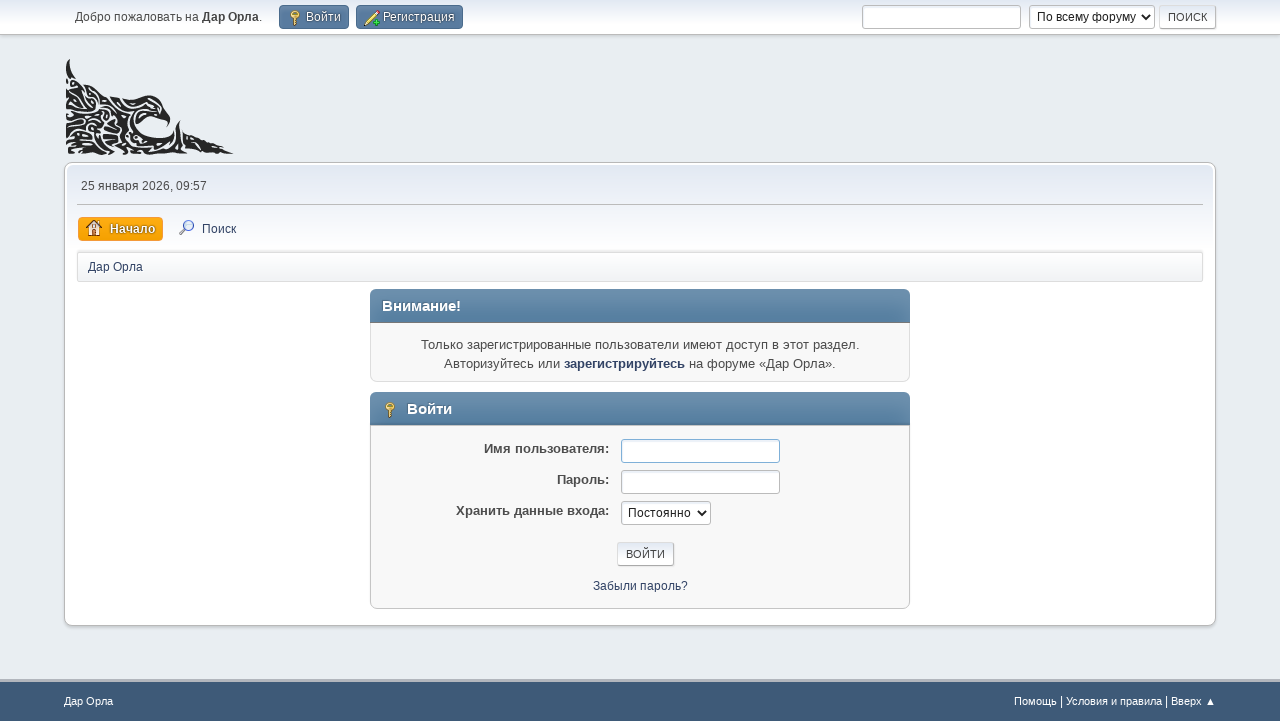

--- FILE ---
content_type: text/html; charset=UTF-8
request_url: https://darorla.org/index.php?action=profile;u=11206
body_size: 4055
content:
<!DOCTYPE html>
<html lang="ru-RU">
<head>
	<meta charset="UTF-8">
	<link rel="stylesheet" href="https://darorla.org/Themes/default/css/minified_faf9d8c7c2a206e96358c6ab61cba91c.css?smf214_1741710439">
	<style>
	img.avatar { max-width: 120px !important; max-height: 120px !important; }
	
	.postarea .bbc_img, .list_posts .bbc_img, .post .inner .bbc_img, form#reported_posts .bbc_img, #preview_body .bbc_img { max-width: min(100%,750px); }
	
	.postarea .bbc_img, .list_posts .bbc_img, .post .inner .bbc_img, form#reported_posts .bbc_img, #preview_body .bbc_img { max-height: 1050px; }
	
	</style>
	<script>
		var smf_theme_url = "https://darorla.org/Themes/default";
		var smf_default_theme_url = "https://darorla.org/Themes/default";
		var smf_images_url = "https://darorla.org/Themes/default/images";
		var smf_smileys_url = "https://darorla.org/Smileys";
		var smf_smiley_sets = "akyhne";
		var smf_smiley_sets_default = "akyhne";
		var smf_avatars_url = "https://darorla.org/avatars";
		var smf_scripturl = "https://darorla.org/index.php?PHPSESSID=moo6jcqhaoonppoa4rnto4ia88&amp;";
		var smf_iso_case_folding = false;
		var smf_charset = "UTF-8";
		var smf_session_id = "508028672ac8ea1afd48bf9405024ff0";
		var smf_session_var = "e2d090e";
		var smf_member_id = 0;
		var ajax_notification_text = 'Загружается...';
		var help_popup_heading_text = 'Подсказка';
		var banned_text = 'Гость, вы забанены и не можете оставлять сообщения на форуме!';
		var smf_txt_expand = 'Развернуть';
		var smf_txt_shrink = 'Свернуть';
		var smf_collapseAlt = 'Скрыть';
		var smf_expandAlt = 'Показать';
		var smf_quote_expand = false;
		var allow_xhjr_credentials = false;
	</script>
	<script src="https://ajax.googleapis.com/ajax/libs/jquery/3.6.3/jquery.min.js"></script>
	<script src="https://darorla.org/Themes/default/scripts/minified_0d1fbb8f995cc8ab85e3202149a1b326.js?smf214_1741710439"></script>
	<script>
	var smf_you_sure ='Хотите сделать это?';
	</script>
	<title>Войти</title>
	<meta name="viewport" content="width=device-width, initial-scale=1">
	<meta property="og:site_name" content="Дар Орла">
	<meta property="og:title" content="Войти">
	<meta name="keywords" content="сновидение, сталкинг, видение, второе внимание, настройка,Кастанеда, нагуализм, путь воина, Дон Хуан, нагваль, точка сборки, юмор">
	<meta property="og:description" content="Войти">
	<meta name="description" content="Войти">
	<meta name="theme-color" content="#557EA0">
	<meta name="robots" content="noindex">
	<link rel="help" href="https://darorla.org/index.php?PHPSESSID=moo6jcqhaoonppoa4rnto4ia88&amp;action=help">
	<link rel="contents" href="https://darorla.org/index.php?PHPSESSID=moo6jcqhaoonppoa4rnto4ia88&amp;">
	<link rel="search" href="https://darorla.org/index.php?PHPSESSID=moo6jcqhaoonppoa4rnto4ia88&amp;action=search"><script type="text/javascript">
        var ct_date = new Date(), 
            ctTimeMs = new Date().getTime(),
            ctMouseEventTimerFlag = true, //Reading interval flag
            ctMouseData = [],
            ctMouseDataCounter = 0;

        function ctSetCookie(c_name, value) {
            document.cookie = c_name + "=" + encodeURIComponent(value) + "; path=/";
        }
        ctSetCookie("ct_ps_timestamp", Math.floor(new Date().getTime()/1000));
        ctSetCookie("ct_fkp_timestamp", "0");
        ctSetCookie("ct_pointer_data", "0");
        ctSetCookie("ct_timezone", "0");

        setTimeout(function(){
            ctSetCookie("ct_checkjs", "2017840680");
            ctSetCookie("ct_timezone", ct_date.getTimezoneOffset()/60*(-1));
        },1000);

        //Writing first key press timestamp
        var ctFunctionFirstKey = function output(event){
            var KeyTimestamp = Math.floor(new Date().getTime()/1000);
            ctSetCookie("ct_fkp_timestamp", KeyTimestamp);
            ctKeyStopStopListening();
        }

        //Reading interval
        var ctMouseReadInterval = setInterval(function(){
            ctMouseEventTimerFlag = true;
        }, 150);
            
        //Writting interval
        var ctMouseWriteDataInterval = setInterval(function(){
            ctSetCookie("ct_pointer_data", JSON.stringify(ctMouseData));
        }, 1200);

        //Logging mouse position each 150 ms
        var ctFunctionMouseMove = function output(event){
            if(ctMouseEventTimerFlag == true){
                
                ctMouseData.push([
                    Math.round(event.pageY),
                    Math.round(event.pageX),
                    Math.round(new Date().getTime() - ctTimeMs)
                ]);
                
                ctMouseDataCounter++;
                ctMouseEventTimerFlag = false;
                if(ctMouseDataCounter >= 100){
                    ctMouseStopData();
                }
            }
        }

        //Stop mouse observing function
        function ctMouseStopData(){
            if(typeof window.addEventListener == "function"){
                window.removeEventListener("mousemove", ctFunctionMouseMove);
            }else{
                window.detachEvent("onmousemove", ctFunctionMouseMove);
            }
            clearInterval(ctMouseReadInterval);
            clearInterval(ctMouseWriteDataInterval);                
        }

        //Stop key listening function
        function ctKeyStopStopListening(){
            if(typeof window.addEventListener == "function"){
                window.removeEventListener("mousedown", ctFunctionFirstKey);
                window.removeEventListener("keydown", ctFunctionFirstKey);
            }else{
                window.detachEvent("mousedown", ctFunctionFirstKey);
                window.detachEvent("keydown", ctFunctionFirstKey);
            }
        }

        if(typeof window.addEventListener == "function"){
            window.addEventListener("mousemove", ctFunctionMouseMove);
            window.addEventListener("mousedown", ctFunctionFirstKey);
            window.addEventListener("keydown", ctFunctionFirstKey);
        }else{
            window.attachEvent("onmousemove", ctFunctionMouseMove);
            window.attachEvent("mousedown", ctFunctionFirstKey);
            window.attachEvent("keydown", ctFunctionFirstKey);
        }
    </script>
</head>
<body id="chrome" class="action_profile">
<div id="footerfix">
	<div id="top_section">
		<div class="inner_wrap">
			<ul class="floatleft" id="top_info">
				<li class="welcome">
					Добро пожаловать на <strong>Дар Орла</strong>.
				</li>
				<li class="button_login">
					<a href="https://darorla.org/index.php?PHPSESSID=moo6jcqhaoonppoa4rnto4ia88&amp;action=login" class="open" onclick="return reqOverlayDiv(this.href, 'Войти', 'login');">
						<span class="main_icons login"></span>
						<span class="textmenu">Войти</span>
					</a>
				</li>
				<li class="button_signup">
					<a href="https://darorla.org/index.php?PHPSESSID=moo6jcqhaoonppoa4rnto4ia88&amp;action=signup" class="open">
						<span class="main_icons regcenter"></span>
						<span class="textmenu">Регистрация</span>
					</a>
				</li>
			</ul>
			<form id="search_form" class="floatright" action="https://darorla.org/index.php?PHPSESSID=moo6jcqhaoonppoa4rnto4ia88&amp;action=search2" method="post" accept-charset="UTF-8">
				<input type="search" name="search" value="">&nbsp;
				<select name="search_selection">
					<option value="all" selected>По всему форуму </option>
				</select>
				<input type="submit" name="search2" value="Поиск" class="button">
				<input type="hidden" name="advanced" value="0">
			</form>
		</div><!-- .inner_wrap -->
	</div><!-- #top_section -->
	<div id="header">
		<h1 class="forumtitle">
			<a id="top" href="https://darorla.org/index.php?PHPSESSID=moo6jcqhaoonppoa4rnto4ia88&amp;"><img src="/orel.svg" alt="Дар Орла"></a>
		</h1>
		<div id="siteslogan"> </div>
	</div>
	<div id="wrapper">
		<div id="upper_section">
			<div id="inner_section">
				<div id="inner_wrap" class="hide_720">
					<div class="user">
						<time datetime="2026-01-25T07:57:06Z">25 января 2026, 09:57</time>
					</div>
				</div>
				<a class="mobile_user_menu">
					<span class="menu_icon"></span>
					<span class="text_menu">Главное меню</span>
				</a>
				<div id="main_menu">
					<div id="mobile_user_menu" class="popup_container">
						<div class="popup_window description">
							<div class="popup_heading">Главное меню
								<a href="javascript:void(0);" class="main_icons hide_popup"></a>
							</div>
							
					<ul class="dropmenu menu_nav">
						<li class="button_home">
							<a class="active" href="https://darorla.org/index.php?PHPSESSID=moo6jcqhaoonppoa4rnto4ia88&amp;">
								<span class="main_icons home"></span><span class="textmenu">Начало</span>
							</a>
						</li>
						<li class="button_search">
							<a href="https://darorla.org/index.php?PHPSESSID=moo6jcqhaoonppoa4rnto4ia88&amp;action=search">
								<span class="main_icons search"></span><span class="textmenu">Поиск</span>
							</a>
						</li>
					</ul><!-- .menu_nav -->
						</div>
					</div>
				</div>
				<div class="navigate_section">
					<ul>
						<li class="last">
							<a href="https://darorla.org/index.php?PHPSESSID=moo6jcqhaoonppoa4rnto4ia88&amp;"><span>Дар Орла</span></a>
						</li>
					</ul>
				</div><!-- .navigate_section -->
			</div><!-- #inner_section -->
		</div><!-- #upper_section -->
		<div id="content_section">
			<div id="main_content_section">
	<form action="https://darorla.org/index.php?PHPSESSID=moo6jcqhaoonppoa4rnto4ia88&amp;action=login2" method="post" accept-charset="UTF-8" name="frmLogin" id="frmLogin">
		<div class="login">
			<div class="cat_bar">
				<h3 class="catbg">Внимание!</h3>
			</div>
			<p class="information centertext">
				Только зарегистрированные пользователи имеют доступ в этот раздел.<br>Авторизуйтесь или <a href="https://darorla.org/index.php?PHPSESSID=moo6jcqhaoonppoa4rnto4ia88&amp;action=signup">зарегистрируйтесь</a> на форуме «Дар Орла».
			<div class="cat_bar">
				<h3 class="catbg">
					<span class="main_icons login"></span> Войти
				</h3>
			</div>
			<div class="roundframe">
				<dl>
					<dt>Имя пользователя:</dt>
					<dd><input type="text" name="user" size="20"></dd>
					<dt>Пароль:</dt>
					<dd><input type="password" name="passwrd" size="20"></dd>
					<dt>Хранить данные входа:</dt>
					<dd>
							<select name="cookielength" id="cookielength">
								<option value="3153600">Постоянно</option>
								<option value="60">1 час</option>
								<option value="1440">1 день</option>
								<option value="10080">1 неделя</option>
								<option value="43200">1 месяц</option>
							</select>
					</dd>
				</dl>
				<p class="centertext">
					<input type="submit" value="Войти" class="button">
				</p>
				<p class="centertext smalltext">
					<a href="https://darorla.org/index.php?PHPSESSID=moo6jcqhaoonppoa4rnto4ia88&amp;action=reminder">Забыли пароль?</a>
				</p>
			</div>
			<input type="hidden" name="e2d090e" value="508028672ac8ea1afd48bf9405024ff0">
			<input type="hidden" name="f567ba1a5a" value="c285d3214b2d3b47322c5a864e7f08eb">
		</div><!-- .login -->
	</form>
	<script>
		document.forms.frmLogin.user.focus();
	</script>
			</div><!-- #main_content_section -->
		</div><!-- #content_section -->
	</div><!-- #wrapper -->
</div><!-- #footerfix -->
	<div id="footer">
		<div class="inner_wrap">
		<ul>
			<li class="floatright"><a href="https://darorla.org/index.php?PHPSESSID=moo6jcqhaoonppoa4rnto4ia88&amp;action=help">Помощь</a> | <a href="https://darorla.org/index.php?PHPSESSID=moo6jcqhaoonppoa4rnto4ia88&amp;action=agreement">Условия и правила</a> | <a href="#top_section">Вверх &#9650;</a></li>
			<li class="copyright"><a href="https://darorla.org/index.php?PHPSESSID=moo6jcqhaoonppoa4rnto4ia88&amp;">Дар Орла</a></li>
		</ul>
		</div>
	</div><canvas id="drawing"></canvas><!-- #footer -->
<script>
window.addEventListener("DOMContentLoaded", function() {
	function triggerCron()
	{
		$.get('https://darorla.org' + "/cron.php?ts=1769327820");
	}
	window.setTimeout(triggerCron, 1);
});
</script>
</body>
</html>

--- FILE ---
content_type: image/svg+xml
request_url: https://darorla.org/orel.svg
body_size: 10946
content:
<?xml version="1.0" encoding="UTF-8" standalone="no"?>
<svg
   width="168.52"
   height="96.09"
   version="1.1"
   id="svg826"
   sodipodi:docname="orel-Kittl.svg"
   inkscape:version="1.1.2 (b8e25be8, 2022-02-05)"
   xmlns:inkscape="http://www.inkscape.org/namespaces/inkscape"
   xmlns:sodipodi="http://sodipodi.sourceforge.net/DTD/sodipodi-0.dtd"
   xmlns="http://www.w3.org/2000/svg"
   xmlns:svg="http://www.w3.org/2000/svg">
  <defs
     id="defs830" />
  <sodipodi:namedview
     id="namedview828"
     pagecolor="#ffffff"
     bordercolor="#666666"
     borderopacity="1.0"
     inkscape:pageshadow="2"
     inkscape:pageopacity="0.0"
     inkscape:pagecheckerboard="0"
     showgrid="false"
     inkscape:zoom="3.0993338"
     inkscape:cx="47.913523"
     inkscape:cy="39.847273"
     inkscape:window-width="1680"
     inkscape:window-height="937"
     inkscape:window-x="0"
     inkscape:window-y="25"
     inkscape:window-maximized="1"
     inkscape:current-layer="svg826" />
  <path
     d="M 0.75,3.96 C 0.13916058,5.9743175 0.01921187,7.843911 0,10.23 c 0.03328889,2.945918 0.78653058,5.504716 2.32,8.15 l 0.399,0.48 0.781,0.81 0.34,0.19 0.64,0.22 0.21,-0.14 0.33,-0.46 v -0.52 l 0.47,-0.53 0.8,0.18 0.66,0.35 1.83,0.85 0.73,0.18 0.11,-0.1 0.06,-0.34 -0.221,-0.36 -0.61,-0.83 C 3.9808136,12.413816 2.8433766,4.9026752 3.98,0 2.1491457,0.97046905 1.3259218,2.0608275 0.75,3.96 Z m 0.13,15.54 -0.45,0.11 -0.16,0.4 -0.25,1.05 v 0.88 l 0.131,1.72 0.229,0.53 0.26,0.46 0.17,0.14 L 1.17,25 H 1.38 L 2.29,24.38 2.42,23.33 2.26,22.49 1.61,20.34 1.11,19.55 Z m 6.191,1.55 -0.54,0.01 -1.03,0.151 -0.42,0.25 -0.41,0.488 -0.24,0.512 -0.1,0.328 -0.31,1.461 v 0.81 l 0.1,1.47 0.179,0.68 0.17,0.22 0.39,0.36 0.301,0.09 0.69,0.12 h 0.47 l 1.93,-0.31 1.129,-0.45 0.281,-0.28 1.08,-0.46 0.729,0.34 0.41,0.49 0.39,0.74 -0.109,0.38 -0.281,0.15 -0.719,0.28 c -2.0631314,0.417446 -4.1526462,0.648826 -6.21,1.1 l -0.46,0.14 -0.82,0.28 -0.25,0.13 -0.4,0.27 v 0.11 l 0.18,0.39 -0.66,0.14 -0.81,-0.26 -0.37,-0.31 -0.32,-0.21 -0.95,-1.16 -0.01,1.63 0.04,-0.3 -0.04,0.31 -0.06,0.72 v 0.52 l 0.05,1.01 -0.011,1.48 0.03,2.77 0.09,1.16 0.11,0.29 0.25,0.41 0.201,-0.03 0.45,-0.2 0.33,-0.27 1.119,-0.61 0.37,0.15 v 0.27 l -0.12,0.67 -0.25,0.44 -0.62,0.94 -0.5,0.5 -0.58,0.89 -0.34,0.83 -0.14,0.49 -0.44,2.14 v 1.08 l 0.07,2.12 0.141,0.89 0.159,0.24 0.275,0.24 0.096,0.09 0.02,0.01 0.206,0.018 0.073,0.012 0.033,-0.002 0.017,0.002 0.036,-0.002 h 0.017 l 0.598,-0.017 0.51,-0.09 0.544,-0.026 0.987,0.014 0.568,0.06 0.52,0.1 2.015,0.489 0.135,0.072 1.08,0.5 0.58,0.17 0.23,0.01 H 8.8 l 0.23,0.08 0.65,0.16 1.38,0.29 0.8,0.12 c 4.823006,-0.266631 13.256364,2.5974 17.651,-1.96 l 0.06,-0.4 0.239,-1.34 0.16,-0.87 0.06,-0.27 0.09,-3.31 c -0.239933,-1.781593 -1.100106,-2.818197 -2.2,-4.14 l -0.72,-0.34 -0.75,-0.27 -0.39,-0.03 -0.8,0.01 -0.42,0.14 -1.95,-0.02 -1.35,-0.57 C 20.15501,37.933247 19.251074,37.461517 18.639794,35.942123 18.99023,37.674534 19.590219,39.266378 20.411,40.82 l 0.58,0.86 1.24,1.74 0.7,0.82 1.43,1.55 0.699,0.59 1.32,1.19 0.55,0.6 0.12,0.21 0.13,0.37 -0.09,0.1 -0.28,0.15 h -0.29 l -1.01,-0.23 -0.75,-0.37 -0.41,-0.28 -1.67,-1.31 -0.8,-0.87 -1.559,-1.84 -0.59,-0.96 -1.03,-1.93 -0.17,-0.83 -0.811,-2.81 -0.75,-1.98 -0.37,-0.72 -0.82,-2.56 -0.19,-1.81 0.071,0.66 0.309,-0.23 0.34,0.19 c 0.540722,0.323298 0.901359,0.839207 1.29,1.32 l 0.69,0.86 0.32,0.32 0.11,0.03 0.181,-0.02 0.05,-0.13 0.07,-0.35 v -0.3 C 18.77558,31.181725 17.77732,29.903165 16.88,28.52 l -0.85,-1.04 -1.83,-2.07 -0.68,-0.63 0.051,0.06 c -1.298708,-1.482349 -2.951537,-2.47675 -4.7,-3.33 L 8.261,21.32 Z M 4.02,24.25 4.19,23.43 4.02,24 Z M 7.08,23 H 7.49 L 8.4,23.41 8.559,24.04 8.379,24.5 7.98,25.29 7.709,25.56 7.16,26 H 6.91 L 6.28,25.56 6.02,24.91 V 24.5 l 0.43,-1.06 z m 9.795726,2.660233 C 21.177019,29.603242 19.88009,34.305486 22.289,37.5 l 0.64,0.21 1.41,0.29 h 1.201 l 1.711,0.14 0.93,0.27 c 2.760138,1.794144 4.166506,4.467795 4.10274,7.625754 C 33.625359,42.190408 32.38502,39.157898 29.941,36.01 L 29.171,35.3 27.56,33.99 26.661,33.51 24.073,31.66 H 24.071 L 23.38,30.94 23.14,30.61 c -0.72445,-0.887533 -0.626894,-1.852278 -0.229,-2.539 l 0.065,0.023 0.425,0.176 0.319,0.32 0.681,0.79 0.39,0.62 1.29,1.41 0.969,0.59 h 0.39 l 1.041,0.26 0.729,0.42 0.371,0.3 1.479,1.48 0.65,0.98 0.58,0.98 -0.539,-0.95 c 1.221499,1.691591 1.710083,3.580892 2.269,5.55 v 4.48 h 0.65 l -0.259,-0.18 0.44,0.3 h 0.38 l 0.88,-0.08 0.199,-0.04 h 2.14 l 3.65,0.47 1.743,0.624 0.017,0.006 c 0.544916,0.15119 0.97726,0.491531 1.45,0.791 l 1.91,1.42 0.851,0.959 1.63,2.06 0.72,1.27 0.857,1.636 0.012,0.164 -0.33,-0.13 -0.32,-0.25 -0.719,-0.62 -0.48,-0.46 -0.26,-0.26 -0.84,-0.89 -0.51,-0.54 -2.33,-2.31 -1.31,-1.1 -0.58,-0.36 -0.37,-0.195 -0.76,-0.416 -0.56,-0.148 C 39.093362,46.485599 36.719839,47.953573 34.140301,48.760411 36.607668,48.557933 38.91342,48.975029 41.339,49.32 l 1.35,0.51 0.541,0.36 1,0.79 0.31,0.47 0.48,0.98 v 0.52 l 0.189,1.82 0.271,1.27 0.18,0.46 0.35,0.77 0.22,0.27 0.11,0.03 0.24,-0.03 0.129,-0.12 0.281,-0.32 0.18,-0.27 0.51,-0.52 0.369,-0.1 0.21,0.09 0.471,0.27 0.28,0.28 0.61,0.66 0.39,0.49 1.299,2 0.511,1.23 0.08,0.56 0.04,1.08 -0.15,0.48 -0.43,0.91 -0.07,0.07 -0.47,0.47 -0.39,0.42 -0.08,0.16 -0.07,0.28 0.09,0.09 0.269,0.15 0.271,0.04 0.639,0.06 -0.45,-0.04 0.401,0.36 0.41,0.26 0.93,0.53 0.619,0.3 2.271,1.35 c 2.793725,6.479442 -5.253172,4.956261 0.53,14.09 l 0.25,0.51 0.02,0.18 -0.03,0.3 -0.121,0.08 -0.299,0.12 -0.25,0.01 -0.75,0.11 -0.67,0.18 -0.39,0.12 -1.68,0.57 -0.82,0.35 -3,1.3 5.25,2.68 3.029,1.75 1.451,1.05 0.389,0.43 0.55,0.78 -0.09,0.25 -0.16,0.22 -0.18,0.06 -0.42,0.1 h -0.32 l -0.71,0.29 -0.29,0.43 V 95 l 0.231,0.65 0.35,0.16 0.859,0.2 0.541,-0.05 1.11,-0.21 0.54,-0.24 1.02,-0.59 0.35,-0.41 0.539,-0.85 0.16,-0.55 -0.03,-0.3 -0.14,-0.62 -0.17,-0.38 -0.43,-0.8 -0.33,-0.5 -0.61,-1.03 -0.23,-0.55 -0.039,-0.21 -0.01,-0.36 0.069,-0.11 0.21,-0.17 0.18,-0.02 0.42,0.01 0.301,0.08 0.639,0.2 c 0.989444,0.383019 1.918373,0.889145 2.851,1.39 l 0.62,0.35 1.769,1.05 0.63,0.43 0.061,0.1 -0.05,0.13 -0.27,-0.02 -0.71,-0.11 -0.59,-0.12 -1.34,-0.2 -0.58,0.01 -0.15,0.101 -0.231,0.26 -0.01,0.24 0.06,0.559 0.1,0.41 0.4,0.88 0.42,0.44 0.291,0.15 0.639,0.25 0.42,0.07 0.91,0.09 h 0.58 l 2.781,0.08 1.739,0.14 0.521,0.1 1.469,-0.1 0.74,-0.44 0.131,-0.34 v -0.539 l -0.201,-0.281 -0.21,-0.11 -0.47,-0.19 -0.33,-0.06 -0.73,-0.08 -0.46,-0.01 -1.3,-0.05 -0.52,-0.08 -0.1,-0.08 -0.099,-0.17 0.1,-0.13 0.3,-0.28 0.29,-0.19 1.85,-0.82 1.189,-0.17 0.53,0.09 0.991,0.3 0.37,0.31 0.64,0.74 0.129,0.53 1.23,1.56 1.47,0.76 0.97,0.21 2.05,0.31 1.15,-0.03 2.35,-0.2 1.19,-0.31 c 2.302882,-0.54496 4.658782,-0.600535 7.01,-0.72 l 1.38,0.06 c 6.22824,0.4902 9.85051,-2.675059 15.461,-0.14 19.27941,0.604638 5.34866,-0.428623 3.37756,-4.219636 -0.46423,-1.258407 2.81929,-3.142534 2.02144,-4.310364 -1.91596,-2.80443 -1.97887,-6.798389 -2.209,-9.72 l -0.09,-0.97 c -0.37001,-6.481781 -2.86944,-8.655223 0.23728,-14.112436 -4.31172,3.797535 -5.74533,7.988602 -4.94832,10.770011 0.76917,3.714543 0.46273,7.836595 -0.39996,10.632425 l -0.25,0.55 -1.21,2.05 -0.48,0.48 -0.26,0.17 -0.359,0.29 -0.56,0.68 -0.291,0.28 -0.6,0.49 c -1.69058,1.248716 -3.36491,2.952302 -5.549,2.96 l -0.531,-0.2 -0.25,-0.2 -1.69,-0.51 -0.72,0.12 -0.43,0.15 -0.92,0.37 -0.549,0.27 c -2.514505,1.082021 -5.189434,1.778591 -7.9,2.14 l -4.9,0.64 2.189,-2.39 2.201,-2.39 -6.201,0.35 -5.75,-0.07 -3.77,-0.4 -1.619,-0.32 c -4.44458,-0.240109 -4.97276,-2.578391 -7.361,-5.34 l -0.69,-0.54 c -4.056319,-3.964936 -1.989852,-6.610148 1.26,-9.86 l 0.49,-0.7 0.07,-0.33 0.02,-0.69 -0.15,-0.43 C 60.802221,65.934528 61.709339,62.717745 63.19,58.29 l 0.359,-0.72 0.16,-0.22 0.31,-0.35 h 0.12 l 0.62,-0.28 0.26,-0.41 v -0.26 l -0.3,-0.43 -0.46,-0.3 -0.34,-0.15 -1.62,-0.57 -1.03,-0.19 -4.769,-1.45 -3.06,-1.53 -1.471,-1.05 -2.91,-2.29 c -1.993243,-1.983317 -3.859937,-4.072899 -5.52,-6.34 L 43.15,41.33 43.04,41.13 42.5,40.43 41.37,39.12 40.799,38.69 39.679,38 h -0.47 l -1.04,-0.36 -0.96,-0.57 -0.559,-0.42 -1.841,-1.48 -0.002,-0.002 -1.21,-1.11 L 33.59,34.051 32.98,33.42 29.32,29.97 27.16,28.28 26.209,27.72 C 23.319754,26.01534 20.064827,25.822837 16.875726,25.660233 Z M 4.27,27.131 4.29,27.199 Z m -0.84,4.658 0.11,0.25 0.82,0.83 0.59,0.42 c 3.917513,1.964044 7.183544,3.284107 9.639,7.051 l 0.44,0.82 2.36,3.94 0.81,1.21 0.36,0.5 0.7,0.92 0.27,0.31 1.99,2.22 L 15.789,49.8 11.129,49 9.869,48.6 9.369,48.38 8.48,47.92 8.209,47.67 6.259,46.49 4.78,46 h -0.6 l -1.109,-0.06 -0.42,-0.14 -0.07,-0.13 -0.04,-0.34 0.12,-0.26 0.299,-0.61 0.281,-0.43 0.74,-1.09 0.42,-0.34 0.239,0.02 0.511,0.18 0.38,0.3 0.84,0.73 0.62,0.57 2.41,2 1.569,1.06 0.761,0.38 1.51,0.68 0.719,0.19 1.43,0.29 h 0.691 l 1.1,-0.05 0.42,-0.12 0.05,-0.11 0.02,-0.27 -0.13,-0.22 -0.35,-0.51 -0.301,-0.35 -0.69,-0.96 -0.56,-0.87 -0.3,-0.52 -1.269,-2.23 -0.55,-1.12 -1.1,-1.91 C 10.817758,37.026349 7.6491931,36.583516 5.22,34.91 L 3.2,33.31 2.843,32.863 2.911,32.75 Z M 23.74,34 h 0.28 l 0.71,0.29 0.29,0.44 V 35 l -0.11,0.52 -0.18,0.19 -0.44,0.29 h -0.27 l -0.711,-0.29 -0.29,-0.44 V 35 l 0.29,-0.71 z m 63.344115,2.975885 C 81.144833,35.059126 75.43165,38.710561 70.03,40.33 l -2.62,0.5 -1.22,0.08 -2.391,0.04 -1.1,-0.15 C 60.164245,40.179698 58.405743,40.05016 56.280203,39.344818 62.868242,50.495935 68.99,49.52 80.25,43.279 l 0.41,-0.16 0.74,-0.17 0.239,0.131 0.38,0.4 v 0.44 l 0.24,0.41 0.37,0.29 0.271,0.14 1.29,0.56 0.82,0.18 2.08,0.67 1.049,0.56 0.3,0.27 0.42,0.52 -0.08,0.19 -0.39,0.33 -0.559,0.03 -0.34,0.3 0.479,0.39 0.55,0.24 0.971,0.46 1.072502,0.395625 C 88.836571,50.415213 87.051074,49.859662 85.83,49.69 L 85.379,49.5 85.24,49.38 85.02,49.14 V 49 L 84.69,48.29 84.19,48 h -0.311 l -1.18,-0.51 -0.89,-0.76 -0.36,-0.48 -0.76,-0.91 -0.43,-0.28 -0.22,0.03 -0.48,0.19 C 75.920812,48.832959 72.170153,49.278628 67.914783,49.797832 61.23382,50.507837 56.104542,45.169548 53.666623,39.169238 51.258668,38.459132 47.205057,38.243736 43.811769,37.427951 45.301698,41.305832 48.135408,44.154449 50.98,47.11 l 1.53,1.3 1.539,1.25 0.74,0.52 1.47,0.97 0.68,0.34 3.631,1.19 2.58,0.16 1.54,-0.21 4.33,-0.59 -2.5,3.96 -1.801,3.84 c -1.067668,3.604024 -0.975484,7.543115 1.431,10.6 l 0.94,1.33 0.39,0.72 0.079,0.3 0.08,0.57 -0.069,0.24 -0.21,0.46 -0.21,0.21 -0.88,0.61 -0.25,-0.23 V 74.2 L 65.58,73.35 64.93,73 h -0.41 l -1.01,0.26 -0.4,0.39 -0.04,0.25 0.01,0.55 0.16,0.28 0.43,0.56 0.389,0.24 0.56,1 0.051,0.99 -0.16,0.52 v 2.24 c 0.598085,2.184499 1.964633,3.388967 4.01,4.14 l 0.619,-0.16 0.97,-0.17 0.44,0.04 0.13,0.1 0.2,0.27 0.031,0.23 v 0.52 l -0.06,0.36 0.24,1.19 0.35,0.26 0.29,0.1 0.64,0.16 0.45,0.04 0.989,0.07 h 0.65 l 1.4,-0.01 0.872,-0.04 1.859,-0.1 1.129,-0.08 2.39,-0.18 1.41,-0.11 2.76,-0.17 1.15,0.03 0.311,0.12 0.479,0.33 0.07,0.3 0.05,0.7 -0.06,0.53 -0.01,1.18 c 0.741274,2.161843 3.585901,0.323932 5.081,-0.28 l 1.13,-0.57 2.329,-1.24 1.14,-0.71 2.22,-1.46 c 1.27313,-1.009735 2.5323,-2.037638 3.911,-2.9 l 0.2,-0.09 0.34,-0.13 0.11,0.01 0.159,0.08 0.011,0.12 -0.011,0.3 -0.069,0.23 -0.17,0.51 -0.15,0.34 -0.33,0.73 c -0.20554,0.398378 -0.35166,0.821643 -0.51,1.24 l 0.059,0.17 0.16,-0.08 0.42,-0.3 0.34,-0.33 0.78,-0.77 0.54,-0.57 1.521,-1.81 c 1.94682,-4.373257 2.07545,-6.890617 0.70777,-11.299161 C 108.17959,82.620161 83.577458,79.861315 76.07,74.88 l -1.38,-1.16 -1.01,-0.97 -0.5,-0.54 C 69.502004,68.622007 67.764412,64.252774 67.91,59.2 l 0.149,-0.85 0.38,-1.65 0.311,-0.77 0.709,-1.47 0.47,-0.64 1.01,-1.21 0.62,-0.48 1.31,-0.88 0.77,-0.29 2.82,-0.7 2.08,-0.23 h 0.98 l 1.881,0.09 0.71,0.16 0.65,0.18 0.25,0.12 0.41,0.26 0.1,0.16 0.56,0.39 c 2.567121,0.992576 4.895972,0.792192 7.960698,1.363495 C 90.144133,53.375881 88.139813,53.102176 86.109,52.859 l -0.8,-0.119 -2.79,-0.42 -1.64,-0.21 -0.729,-0.07 -2.63,-0.16 -1.01,0.07 c -4.653865,0.307826 -6.038172,4.153084 -6.458313,7.57612 -1.580018,8.309864 2.440421,6.670276 8.397313,0.78388 l 0.91,-0.7 1.84,-1.27 0.85,-0.35 1.83,-0.59 1.16,-0.12 0.691,0.1 1.46,0.29 c 1.317052,0.419145 2.611042,0.902686 3.9,1.4 l 0.75,0.29 c 3.890605,1.640171 7.692123,1.272471 9.679,2.99 1.1967,0.869841 0.82319,2.424338 0.561,3.52 l -0.31,0.63 c -0.38321,0.942717 -0.91991,1.890119 -1.44928,2.629612 1.96642,-1.829514 3.32131,-3.961203 4.16928,-6.279612 l 0.16,-0.95 0.149,-1.97 -0.16,-1.15 -0.25,-0.6 -0.63,-1.23 -0.529,-0.76 -1.23,-1.63 -0.89,-1.07 -2.891,-4.2 -0.67,-1.28 -0.21,-0.54 -0.32,-0.99 C 95.514416,42.199941 93.011892,38.88893 87.084115,36.975885 Z M 83.16,38.98 l 0.44,0.07 0.94,0.24 c 4.245654,2.295458 7.977704,4.535917 10.929,8.14 l 0.64,1.01 0.141,0.45 0.16,0.88 -0.07,0.5 -0.23,1.04 -0.231,0.67 c -0.738469,1.679807 -0.8836,1.727313 -1.261767,3.823881 C 93.883978,54.749711 93.361012,53.787187 92.83,52.74 l -0.31,-0.78 -0.551,-1.56 -0.12,-0.63 -0.099,-0.58 0.01,-0.21 0.06,-0.36 0.1,-0.06 0.81,0.09 c 1.105535,1.139553 1.366034,2.23303 1.66075,3.755878 C 94.733832,50.821067 94.841504,49.493557 94.179,48.3 l -0.64,-0.65 C 92.790332,46.861797 91.954765,46.209336 91.07,45.59 L 88.889,44.17 C 87.281504,43.349643 85.707916,42.467042 84.16,41.54 L 83.66,41.2 82.74,40.57 82.459,40.33 82.019,39.9 V 39.79 L 82.48,39.12 Z M 7.7,40 h 0.23 l 0.959,0.44 0.79,0.65 0.34,0.41 0.44,0.55 0.121,0.2 0.17,0.35 -0.02,0.11 -0.11,0.18 -0.17,0.05 L 10.059,43 H 9.75 L 8.51,42.56 7.82,41.91 7.66,41.5 7.5,40.44 Z m 30.13,1 h 0.69 l 1.77,0.29 0.73,0.44 V 42 l -0.28,0.52 -0.45,0.19 -1.081,0.29 h -0.69 L 36.75,42.71 36.02,42.27 V 42 l 0.73,-0.71 z m -12.521,0.28 0.261,0.04 0.2,0.12 0.449,0.31 0.3,0.25 1.061,1.14 0.44,0.74 v 0.24 l -0.09,0.46 -0.14,0.15 -0.35,0.22 -0.231,0.02 -1.049,-0.16 -0.47,-0.48 -0.471,-0.9 -0.2,-0.82 v -0.4 L 25.08,41.54 25.2,41.3 Z m 26.511,1.68 0.33,0.18 0.71,0.48 0.39,0.39 0.799,0.91 0.38,0.58 0.76,1.31 0.141,0.46 0.1,0.41 -0.02,0.12 -0.09,0.2 H 55.2 L 54.129,47.47 53.199,46.7 52.74,46.22 51.85,45.23 51.53,44.78 51.02,43.93 v -0.26 l 0.32,-0.68 z m 18.643073,1.291019 C 69.307654,45.295347 68.180502,46.143314 67.021,45.97 c -1.333359,-0.129524 -2.395416,-1.217734 -3.499583,-1.961861 3.330179,0.861134 4.895117,0.335496 6.941656,0.24288 z M 34.03,50.05 l -0.24,0.05 -0.44,0.18 -0.18,0.23 -0.349,0.56 -0.16,0.43 -0.22,0.72 0.21,-0.71 -1.15,0.99 c -2.237139,1.251213 -4.787692,1.632516 -7.281,2.05 l -1.139,0.11 c -3.055962,0.413218 -6.054384,0.16435 -9.09,-0.17 L 13.011,54.29 11.14,53.82 10.37,53.5 8.571,52.8 7.541,52.44 7.111,52.32 6.3,52.11 5.991,52.06 l -0.57,-0.07 -0.19,0.03 -0.32,0.08 -0.06,0.09 -0.06,0.23 0.07,0.16 0.22,0.37 0.219,0.24 0.5,0.5 0.361,0.31 1.27,1.14 0.459,0.55 0.03,0.22 -0.05,0.43 -0.2,0.23 L 7.151,57.06 6.72,57.39 4.88,58.23 3.51,58.42 2.97,58.28 1.68,57.73 1.161,57.28 1.091,57.04 1.071,56.56 1.093,56.531 1.521,56.359 2.581,55.869 3.021,55.58 V 55.5 L 2.581,55.13 2.341,55.01 2.339,55.008 2.251,54.92 1.931,54.8 1.521,54.64 0.997,54.625 1.36,54.631 0.87,54.529 0.571,54.613 0.431,54.609 0.021,55.07 v 0.43 l 0.068,0.34 -0.068,0.9 v 0.68 l 0.41,2.65 0.3,0.62 0.2,0.22 0.42,0.39 0.25,0.09 1.98,0.48 1.44,0.13 0.66,-0.02 c 3.742067,-1.387782 7.092981,-3.318327 11.89,-2.44 l 0.58,0.28 1.04,0.63 0.32,0.44 0.5,0.93 -0.01,0.55 -0.451,1.91 -0.78,0.98 -0.67,0.36 c -3.809321,1.537486 -8.1308103,1.609502 -12.17,2.09 l -1.51,0.25 -0.589,0.12 -1.04,0.23 -0.27,0.1 -1.11,0.4 -0.37,0.1 -0.01,-0.05 0.12,-0.18 0.239,-0.21 0.591,-0.5 0.479,-0.39 1.121,-0.63 0.979,-0.37 0.58,-0.14 c 4.0213203,-0.886775 8.221989,-0.01899 12.04,-1.76 l 0.34,-0.4 0.5,-0.87 V 62.85 L 17.53,61.13 C 14.348506,58.96111 8.946907,62.283012 5.84,63.38 L 4.52,63.73 3.97,63.83 2.94,64 H 2.58 l -1.47,0.14 -0.6,0.39 -0.16,0.51 -0.141,0.58 -0.049,0.4 -0.08,0.88 -0.021,0.57 -0.03,1.24 v 0.77 l -0.01,1.66 v 3.68 l 0.02,1.44 0.01,0.55 0.04,1.02 0.04,0.36 0.08,0.65 0.07,0.2 0.14,0.32 0.1,0.06 0.211,0.04 0.14,-0.06 0.65,-0.45 0.5,-0.45 1.41,-1.67 0.59,-1.1 v -0.37 l 0.3,-0.72 0.479,-0.62 0.351,-0.35 c 5.16185,-5.433386 8.552792,-4.081685 14.869,-1.9 v -2.85 l 0.29,-1.51 0.47,-0.91 c 1.020381,-1.395391 2.450494,-2.029838 4.041,-2.54 l 0.54,-0.07 1.09,-0.08 0.53,0.07 c 1.92819,0.252719 3.345294,1.433123 4.079,3.22 l -0.12,0.13 -0.4,0.14 -0.4,-0.12 c -1.27444,-0.635269 -2.544375,-1.174113 -3.889,-1.68 -3.412263,-0.163327 -4.513261,2.443697 -3.92,5.41 l 0.51,0.82 0.41,0.3 0.93,0.52 0.61,0.15 1.33,0.23 h 0.81 l 0.82,0.14 0.37,0.24 0.099,0.22 0.15,0.51 v 0.37 l -0.03,0.83 -0.089,0.55 c -0.05396,6.844114 5.25541,12.451529 10.349,15.41 L 39.41,91.56 41,92 h 0.75 l 1.49,0.18 0.58,0.3 0.09,0.24 0.049,0.53 -0.19,0.34 -0.49,0.75 -0.459,0.46 -0.39,0.43 -0.09,0.17 -0.1,0.3 0.03,0.1 0.38,0.27 0.46,-0.05 1.04,-0.21 0.659,-0.28 1.38,-0.66 0.7,-0.49 2.32,-1.63 -3.27,-1.59 c -3.804027,-2.157616 -7.214771,-4.962803 -9.23,-8.5 l -1.07,-2.16 -0.18,-0.99 -0.69,-2.33 -0.539,-0.95 -0.261,-0.13 -0.5,-0.03 -0.18,0.35 -0.16,0.41 -0.049,0.31 -0.09,0.67 c 0.299437,4.3147 -1.800653,0.248912 -2.73,-1.3 l -0.32,-1.08 0.1,-0.38 0.349,-0.62 0.41,-0.11 0.99,-0.09 0.73,0.18 1.19,0.22 h 0.58 l 0.191,-0.08 0.329,-0.2 0.091,-0.19 0.12,-0.43 v -0.3 c -0.274574,-0.943495 -0.726235,-1.410889 -1.45,-2 l -0.55,-0.14 -1.51,-0.63 -0.47,-0.44 0.03,-0.19 0.229,-0.34 0.37,-0.07 0.901,-0.06 0.7,0.13 c 2.884075,0.289949 3.845567,-2.433935 4.999,-4.61 l 0.311,-0.82 -0.01,-0.29 -0.15,-0.54 -0.25,-0.25 -0.631,-0.52 -0.49,-0.35 -1.29,-1.6 -0.57,-1.4 -0.109,-0.7 -0.111,-1.35 0.15,-0.48 0.19,-0.43 0.14,-0.14 0.34,-0.21 h 0.23 l 0.78,-0.44 0.22,-0.62 -0.029,-0.38 -0.15,-0.78 -0.201,-0.34 -0.5,-0.63 -0.37,-0.15 -0.32,-0.27 -0.59,0.22 0.66,-0.25 0.608,-0.28 h 0.082 l 1.531,0.27 0.67,0.51 0.16,0.4 0.19,0.89 -0.09,0.55 -0.32,1.18 -0.36,0.68 -0.58,1.25 -0.191,0.67 v 0.29 l 0.261,1.08 0.51,0.62 1.43,1.16 0.95,0.27 0.439,-0.07 0.87,-0.28 0.391,-0.31 0.72,-0.72 0.29,-0.49 0.51,-1.05 0.16,-0.6 0.07,-0.396 V 57.98 l 0.2,-0.51 v -0.49 l -0.43,-1.38 0.39,1.24 -0.011,-0.38 -0.12,-1.34 -0.21,-0.67 -0.53,-1.31 -0.449,-0.61 -0.79,-0.7 -0.75,-0.41 -0.45,-0.17 -1.97,-0.59 -1.061,-0.13 -2.11,-0.14 -0.449,0.07 0.77,0.42 -1.211,-0.65 z m 45.881,3.97 0.43,0.15 0.68,0.43 V 55 l -0.5,0.71 L 79.8,56 h -0.469 l -1.14,0.24 -0.731,0.4 -1.49,0.94 -0.639,0.59 -1.111,0.98 -0.53,0.37 -0.18,0.05 -0.3,0.01 -0.08,-0.119 -0.11,-0.342 V 58.83 l 0.54,-1.56 0.79,-1.16 0.5,-0.46 1.811,-1.09 1.38,-0.44 0.64,-0.07 z M 91.6,56.71 C 90.245941,57.109561 88.693418,56.67651 88.52,56 87.732977,54.750022 92.826332,54.808396 91.6,56.71 Z M 31.821,55.04 h 0.489 l 0.89,0.08 0.23,0.16 0.29,0.4 -0.2,0.32 -0.63,0.52 c -1.468467,0.573671 -3.6246,0.657062 -4.47,-0.05 l 0.311,-0.28 0.29,-0.19 1.65,-0.72 z m 9.2,0.46 0.71,0.15 0.227,0.538 -0.027,0.222 -0.131,0.92 -0.12,0.64 -0.24,1.25 0.051,-0.27 -0.2,0.38 -0.27,0.17 -0.711,-0.15 -0.29,-0.68 v -0.55 l 0.29,-1.6 0.441,-0.85 z m 15.49,0.5 0.59,0.13 1.35,0.38 0.92,0.36 0.689,0.29 0.21,0.13 0.33,0.25 0.03,0.14 -0.03,0.29 -0.15,0.18 -0.369,0.39 -0.31,0.25 -0.79,0.51 -0.48,0.11 -0.25,-0.06 -0.5,-0.2 L 57.47,58.93 56.88,58.4 56.52,58 55.63,56.71 55.59,56.18 55.84,56.09 Z m -31.911,1.08 0.9,0.08 0.12,0.09 0.019,0.23 -0.27,0.2 -0.74,0.47 -0.61,0.35 -1.41,0.79 -0.5,0.23 -0.879,0.34 H 20.889 L 20.279,59.75 19.99,59.52 19.4,58.95 c -2.668817,-2.954785 3.675681,-1.894887 5.2,-1.87 z m 9.079,4.33 0.63,0.67 0.61,0.68 0.18,0.25 0.29,0.44 0.03,0.15 -0.019,0.24 -0.12,0.07 -0.33,0.09 h -0.27 l -1.36,-0.44 c -1.940274,-1.796333 -3.730834,-2.507179 -6.361,-2.49 l -0.77,0.16 -1.539,0.43 -0.7,0.38 -1.36,0.47 -0.57,-0.07 V 62.2 l 0.71,-0.99 1.05,-0.81 0.66,-0.36 2.43,-0.72 c 2.594351,-0.303322 4.701575,0.725578 6.809,2.09 z m 15.401,-1.22 -0.621,0.1 -0.389,0.13 -1.761,0.67 -0.96,0.51 -1.91,1.09 -0.75,0.55 -0.689,0.55 -0.24,0.25 -0.41,0.48 -0.07,0.19 0.33,0.59 c 2.586428,2.150746 5.851546,3.226748 8.76,4.85 l 0.63,0.39 0.139,0.13 0.17,0.22 -0.069,0.03 -0.26,0.03 -0.29,-0.06 -0.67,-0.17 C 46.592053,69.832426 43.378272,67.355546 39.77,67.47 l -1.04,0.29 -0.29,0.38 -0.42,0.93 v 0.7 l 0.289,0.95 0.511,0.57 0.45,0.26 c 3.627951,1.627914 7.617612,2.714981 11.569,3.26 l 0.34,0.01 c 2.001086,-0.413505 4.393297,-3.673255 3.11,-5.5 l -0.76,-0.66 -0.5,-0.16 -2.299,-1.04 c -1.030697,-0.586237 -1.43689,-1.323902 -1.95,-2.33 l -0.01,-0.53 0.15,-1.07 0.33,-0.53 0.61,-1.58 0.019,-0.9 -0.219,-0.21 z m -22.131,8.26 0.56,0.67 0.16,0.42 0.29,0.84 0.031,0.29 v 0.52 l -0.12,0.14 -0.3,0.2 -0.261,-0.01 -0.62,-0.09 -0.42,-0.15 -0.869,-0.741 c -0.740821,-1.539418 -0.238858,-2.982929 1.549,-2.089 z m -17.679,4.24 -0.91,0.66 -1.83,1.56 -1.01,1.14 -2,2.25 2.83,-0.69 1.43,-0.28 0.63,-0.03 0.18,0.08 0.28,0.23 0.03,0.21 v 0.52 l -0.07,0.37 -0.34,0.8 -0.37,0.41 -0.28,0.15 -0.6,0.26 -0.39,0.07 -0.84,0.1 H 5.5 l -2.48,0.22 -1.26,0.36 -0.451,0.3 -0.76,0.69 -0.219,0.47 -0.31,1.02 v 0.65 l 0.02,0.48 0.29,-0.4 -0.31,0.43 V 85 l 0.05,0.52 0.08,0.19 0.19,0.29 h 0.119 l 0.49,-0.29 0.4,-0.44 0.17,-0.27 -0.05,0.09 0.3,-0.26 0.961,-0.58 0.829,-0.35 0.47,-0.14 2.03,-0.47 0.96,-0.03 3.5,-0.08 -2.75,1.1 -2.05,1.1 -0.649,0.67 0.04,0.25 0.29,0.43 0.5,0.07 1.22,0.03 0.95,-0.19 1.28,-0.2 0.63,-0.03 0.2,0.04 0.33,0.11 0.049,0.1 0.021,0.25 -0.111,0.17 L 9.23,87.77 7.9,88.01 7.17,87.96 4.35,87.88 3.139,88.03 2.799,88.26 2.259,88.86 2.15,89.38 2.02,90.6 v 0.9 l 0.08,1.95 0.19,0.82 0.23,0.23 0.56,0.35 0.49,0.07 L 4.69,95 H 5.52 L 7.809,94.75 8.75,94.38 8.9,94.13 8.98,93.6 8.67,93.32 7.82,92.75 7.02,92.5 5.639,91.94 5.129,91.57 5.07,91.39 v -0.36 l 0.2,-0.18 0.52,-0.34 0.45,-0.17 1.03,-0.33 0.699,-0.16 1.521,-0.31 0.94,-0.14 2.01,-0.29 1.18,-0.13 2.48,-0.26 1.42,-0.11 1.33,-0.1 0.57,-0.02 0.11,0.01 0.109,0.03 -0.13,0.03 -0.38,0.09 -0.379,0.05 -1.75,0.566 -0.09,0.013 -0.351,0.202 -0.069,0.119 -0.06,0.25 0.09,0.15 0.05,0.71 -0.38,0.3 -0.36,0.01 -1.56,0.29 -0.9,0.43 -0.33,0.29 -0.56,0.61 -0.101,0.33 -0.08,0.67 0.191,0.31 0.53,0.57 0.33,-0.1 0.35,-0.17 0.189,-0.18 0.41,-0.44 0.23,-0.32 1.17,-1.04 0.74,-0.18 0.221,0.22 0.13,0.84 -0.39,0.63 -0.41,0.26 -0.75,0.68 0.11,0.26 h 0.359 l 1.031,-0.28 0.026,-0.018 0.033,0.007 h 0.4 l 0.85,-0.01 0.51,-0.029 c 3.02176,0.115056 5.910429,-1.456285 8.9,-1.12 l 0.5,0.12 c 2.270101,0.527181 4.165036,1.851656 6.441,2.35 l 2.03,0.09 1.08,-0.29 2.19,-0.57 0.54,-0.13 0.19,-0.04 0.3,-0.06 h 0.03 l 0.18,-0.23 0.08,-0.35 V 94.2 L 40.74,93.79 40.309,93.45 39.99,93.26 38.48,92.48 37.51,92.13 35.86,91.29 C 26.854952,85.02043 31.061481,82 19.809,82 l -2.64,-0.07 -1.54,-0.12 -0.62,-0.09 -1.109,-0.18 -0.341,-0.12 c -0.515601,-1.465975 3.776123,-0.882698 5.431,-0.8 l 1.03,0.08 3.46,0.23 c 3.399372,0.160205 3.616187,-0.225122 3.01,-3.54 l -0.681,-1.3 -0.59,-0.53 -1.37,-0.99 -1.01,-0.43 -2.25,-0.85 -1.53,-0.43 C 15.674473,71.746541 12.61938,71.503761 9.27,72.69 Z M 12,74 h 0.35 l 0.94,0.44 0.4,0.65 v 0.41 c -0.0264,1.320094 -0.604518,1.703259 -1.721,1.11 l -0.28,-0.28 -0.56,-0.83 -0.12,-0.52 0.061,-0.23 0.21,-0.41 0.22,-0.13 z m 106.699,11.4 0.35,0.11 1.191,0.89 c 0.58623,1.136015 -1.32028,2.574609 -0.16906,3.289476 4.45778,-0.05535 9.45742,0.143308 13.43906,2.350524 l 0.31,0.27 0.969,0.8 0.5,0.3 0.191,0.04 0.34,0.01 0.12,-0.11 0.23,-0.29 0.08,-0.25 0.29,-0.6 0.24,-0.19 0.16,0.01 0.34,0.07 0.24,0.15 0.51,0.35 0.34,0.28 1.009,0.59 0.83,0.26 0.5,0.06 1.06,0.08 0.631,-0.02 1.319,-0.09 0.771,-0.1 3.34,-0.15 0.83,0.09 0.299,0.09 0.49,0.2 0.09,0.14 0.57,0.58 0.45,0.15 0.96,0.23 0.5,-0.02 1,-0.12 0.4,-0.19 0.7,-0.45 0.111,-0.35 0.77,-0.65 0.43,0.06 0.289,0.1 0.63,0.27 0.401,0.22 1.209,0.43 1.09,0.25 0.63,0.1 2.7,0.29 1.32,-0.03 4.82,-0.09 -5,-1.63 -3.63,-1.38 -0.889,-0.42 -0.291,-0.18 -0.479,-0.32 -0.04,-0.11 -0.801,-0.54 -0.93,-0.23 h -0.52 l -1.359,-0.33 -0.56,-0.47 v -0.31 l 0.189,-0.42 0.3,-0.19 0.241,-0.04 1.15,-0.02 0.87,0.2 1.21,0.25 0.5,0.05 0.1,-0.03 0.1,-0.09 -0.1,-0.11 -0.281,-0.26 -0.28,-0.18 -1.65,-0.73 -1.32,-0.3 h -0.559 l -2.101,-0.48 -1.569,-0.69 -0.62,-0.44 -2.02,-0.96 -1.28,-0.23 -0.39,0.15 -1.18,0.1 -0.68,-0.26 -0.17,-0.27 -0.71,-0.51 -0.61,-0.02 -0.281,0.17 -1.08,-0.08 -0.85,-0.58 -0.35,-0.48 -1.369,-1.09 -1.04,-0.25 -0.45,0.18 h -1.46 l -0.981,-0.44 -0.33,-0.4 -1.26,-1.02 L 132.75,79 h -0.39 l -1.71,-0.47 -1.46,-0.68 -0.66,-0.44 -2.01,-0.93 -0.6,-0.14 h -0.24 l -0.45,0.03 -0.14,0.08 -0.631,0.13 -0.6,-0.05 -0.359,-0.09 -1.58,-0.48 -0.82,-0.42 c -3.35013,-1.250992 -3.24606,-2.037871 -4.679,-5.509104 2.17057,4.691252 -0.0755,13.219124 2.278,15.369104 z m -80.1,-10.31 -0.869,0.15 -0.23,0.17 -0.34,0.44 -0.04,0.38 v 0.03 l 0.019,-0.11 -0.12,0.75 v 0.54 l 0.17,1.82 0.35,0.76 0.361,0.19 0.88,0.28 h 0.71 c 1.673985,-0.129311 3.351774,-0.12142 5.03,-0.16 l 5.084,-0.13 0.095,0.02 0.194,0.192 -4.623,0.748 -2.43,0.46 -1.033,0.247 -0.008,0.002 -0.479,0.121 -0.88,0.23 -0.311,0.13 -0.11,0.054 -0.189,0.057 -0.32,0.158 -0.49,0.291 v 0.12 l 0.21,0.34 0.069,0.29 c 2.331054,2.963973 6.612635,3.748075 9.81626,4.788104 C 46.563192,86.511942 43.603667,86.379722 48.509,84.62 l 0.95,-0.17 1.89,-0.45 0.79,-0.36 0.21,-0.28 0.32,-0.66 0.04,-0.51 C 52.73688,80.529405 52.65001,78.839322 52.15,77.25 51.883296,76.932027 51.532072,76.712859 51.2,76.47 l -0.54,-0.18 c -3.881067,-0.950826 -7.895112,-1.270118 -11.881,-1.19 2.349283,-0.04755 1.912114,-0.03989 -0.18,-0.01 z m 3.2,6.78 -0.389,0.09 h 0.01 z m -24.719,-6.7 0.36,0.04 0.79,0.12 0.54,0.13 2.22,0.75 1.219,0.61 0.26,0.25 0.191,0.27 -0.05,0.12 -0.2,0.21 -0.23,0.08 -0.57,0.14 -0.41,0.05 -0.91,0.06 h -0.571 c -2.046397,0.01186 -4.39638,-0.212886 -3.34,-2.67 l 0.21,-0.07 z m 43.039,2.25 0.201,0.26 c 0.246604,0.372386 0.597153,0.46125 0.95,0.66 l 0.68,0.27 0.28,0.11 0.47,0.18 0.07,0.02 0.18,-0.38 0.07,-0.63 V 77.5 L 62.58,76.44 61.93,76 c -1.191329,0.04895 -1.864093,0.243368 -1.811,1.42 z m 10.09,-1.37 0.521,0.09 1.11,0.31 0.7,0.4 1.509,0.94 0.97,0.71 1.221,0.97 c 0.452668,0.341666 0.788928,0.774087 1.139,1.21 L 77.41,80.8 77.379,81 h -0.17 l -0.84,0.44 -0.35,0.65 v 0.41 l 0.26,1.01 0.39,0.39 0.25,0.05 h 0.54 L 77.74,83.8 78.29,83.38 78.52,83 79.44,82.29 80.33,82 h 0.45 l 0.97,0.25 0.01,0.41 -0.32,0.32 -0.86,0.59 -0.74,0.29 -1.61,0.55 -0.851,0.17 -1.6,0.23 -0.76,-0.02 -0.26,-0.12 -0.46,-0.3 -0.16,-0.28 -0.3,-0.65 -0.12,-0.47 -0.819,-1.53 -0.78,-0.31 -0.51,0.2 h -1.721 l -1.05,-0.54 -0.39,-0.43 -0.66,-0.96 -0.08,-0.52 0.031,-1.04 0.37,-0.45 1.22,-1.06 z m 51.38,0.95 h 0.22 l 0.55,0.59 0.23,0.86 V 79 l -0.089,1.05 -0.14,0.36 -0.34,0.59 h -0.211 l -0.559,-0.59 -0.23,-0.86 V 79 l 0.23,-1.41 z m -50.82,0.19 -1.289,0.19 -0.46,0.61 v 0.51 l 0.16,0.86 0.279,0.23 0.66,0.33 0.451,-0.1 1.25,-0.54 0.44,-0.52 0.02,-0.27 -0.1,-0.55 -0.25,-0.23 -0.631,-0.42 z m 54.65,1.26 h 0.35 l 0.26,0.09 0.59,0.25 0.4,0.21 1.41,0.89 0.59,0.52 v 0.13 l -0.22,0.24 -0.37,0.08 -0.859,0.14 h -0.55 l -1.42,-0.44 -0.58,-0.66 v -0.44 l 0.09,-0.7 0.16,-0.27 z m 2.2,4.7 2.17,0.21 1.27,0.5 0.58,0.44 1.13,1.04 0.551,0.75 1.09,1.66 0.559,1.09 0.601,1.26 0.16,0.48 0.21,0.82 -0.09,0.08 -0.381,-0.11 -0.44,-0.33 -0.289,-0.26 -1.281,-1.25 -0.7,-0.79 -1.39,-1.61 -0.51,-0.69 -0.459,-0.66 -0.15,-0.26 -0.23,-0.46 v -0.12 l -0.221,-0.35 -0.34,-0.23 -0.25,-0.11 -1.18,-0.42 -0.76,-0.11 -1.5,-0.24 -0.49,-0.11 0.02,-0.03 0.23,-0.07 0.381,-0.03 0.95,-0.05 z M 59.31,84 h 0.91 l 0.42,0.41 -0.239,0.64 -0.38,0.45 -0.76,0.74 -0.44,0.25 -0.89,0.4 -0.42,0.06 -0.791,0.03 -0.27,-0.13 -0.43,-0.39 v -0.35 l 0.4,-0.72 0.6,-0.48 0.41,-0.2 z m -40.1,0.01 1.06,0.01 2.95,0.22 c 0.78985,0.106404 1.545652,0.305167 2.301,0.54 l 1.029,0.46 0.17,0.25 0.101,0.24 -0.05,0.12 -0.18,0.24 -0.211,0.11 -0.84,0.27 -0.69,0.08 -1.529,0.13 -0.87,0.01 -1.76,-0.01 -0.82,-0.06 -1.561,-0.17 -0.54,-0.14 -1.019,-0.349 -0.46,-0.25 -0.12,-0.13 -0.24,-0.51 0.26,-0.24 0.74,-0.44 0.69,-0.141 z m 74.5,0.02 h 0.56 l 1.76,0.05 0.65,0.09 0.09,0.1 0.01,0.24 -0.199,0.21 -0.54,0.46 -0.46,0.35 -1.22,0.83 -0.551,0.23 -1.03,0.35 h -0.42 l -0.75,-0.12 -0.23,-0.24 -0.36,-0.6 V 85.5 l 0.19,-0.67 0.33,-0.34 0.27,-0.12 0.601,-0.21 0.41,-0.05 z m 19.271,0.47 0.02,3.25 -0.031,1.48 -0.08,0.49 -0.22,0.82 -0.2,0.19 -0.469,0.23 -0.35,-0.09 -0.78,-0.31 -0.53,-0.34 -0.451,-0.48 -0.09,-0.41 0.06,-0.26 0.19,-0.55 0.201,-0.34 0.469,-0.74 0.351,-0.46 z m 33.79,2.64 h 0.39 l 0.899,0.07 0.64,0.14 1.42,0.36 0.9,0.29 1.04,0.34 0.29,0.11 0.41,0.19 -0.05,0.06 -0.26,0.1 -0.39,0.03 -0.97,0.05 -0.759,0.02 -2.441,-0.22 -0.639,-0.19 -0.24,-0.11 -0.41,-0.24 -0.08,-0.14 -0.1,-0.65 z"
     id="path824"
     sodipodi:nodetypes="[base64]" />
</svg>
